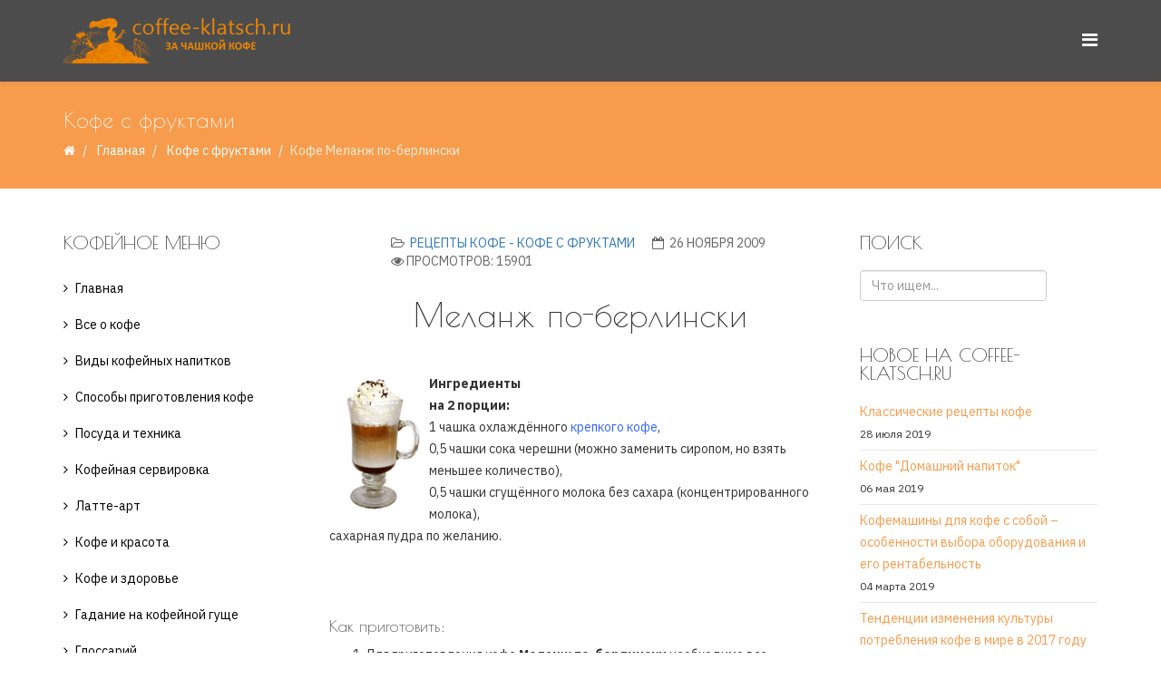

--- FILE ---
content_type: text/html; charset=utf-8
request_url: https://coffee-klatsch.ru/recipes-off-coffeecoffee-wiht-fruits/276-recipes-of-coffee-melange-on-berlinski.html?38baab23ac3eaf45b5d32ea0c4f5eb86=eb7dc8d81944685cddc3e041c7af88fb
body_size: 11256
content:
<!DOCTYPE html>
<html prefix="og: http://ogp.me/ns#" lang="ru-ru" dir="ltr">
<head>
  <meta http-equiv="X-UA-Compatible" content="IE=edge">
  <meta name="viewport" content="width=device-width,initial-scale=1.0">
  <base href="/recipes-off-coffeecoffee-wiht-fruits/276-recipes-of-coffee-melange-on-berlinski.html">
  <meta http-equiv="content-type" content="text/html; charset=utf-8">
  <meta name="keywords" content="Меланж по-берлински, кофе с молоком, кофе по-, кофе со сгущенным молоком, кофе со сгущенкой, кофе с соком, кофе с сиропом, холодный кофе">
  <meta name="description" content="Рецепт приготовления кофе Меланж по-берлински. Также различные рецепты кофе со сгущенным молоком, холодный кофе. Для приготовления кофе Меланж по-берлински Вам понадобится... Еще более 300 рецептов кофе">
  <title>Кофе Меланж по-берлински</title>
  <link href="/images/favikonka-klatsch.png" rel="shortcut icon" type="image/vnd.microsoft.icon">
  <link href="/component/search/?Itemid=658&amp;catid=62&amp;id=276&amp;format=opensearch" rel="search" title="Искать Coffee-klatsch.ru - За чашкой кофе" type="application/opensearchdescription+xml">
  <link href="https://cdn.jsdelivr.net/npm/simple-line-icons@2.4.1/css/simple-line-icons.css" rel="stylesheet" type="text/css">
  <link href="/components/com_k2/css/k2.css?v=2.10.1&b=20191126" rel="stylesheet" type="text/css">
  <link href="//fonts.googleapis.com/css?family=IBM+Plex+Sans:100,100italic,200,200italic,300,300italic,regular,italic,500,500italic,600,600italic,700,700italic&amp;subset=latin-ext" rel="stylesheet" type="text/css">
  <link href="//fonts.googleapis.com/css?family=Poiret+One:regular&amp;subset=latin-ext" rel="stylesheet" type="text/css">
  <link href="/templates/etcoffee/css/bootstrap.min.css" rel="stylesheet" type="text/css">
  <link href="/templates/etcoffee/css/font-awesome.min.css" rel="stylesheet" type="text/css">
  <link href="/templates/etcoffee/css/default.css" rel="stylesheet" type="text/css">
  <link href="/templates/etcoffee/css/legacy.css" rel="stylesheet" type="text/css">
  <link href="/templates/etcoffee/css/template.css" rel="stylesheet" type="text/css">
  <link href="/templates/etcoffee/css/presets/preset1.css" rel="stylesheet" type="text/css" class="preset">
  <link href="/templates/etcoffee/css/frontend-edit.css" rel="stylesheet" type="text/css">
  <link href="/media/com_acymailing/css/module_default.css?v=1566985145" rel="stylesheet" type="text/css">
  <style type="text/css">
  body{font-family:IBM Plex Sans, sans-serif; font-size:14px; font-weight:normal; }
  h1{font-family:Poiret One, sans-serif; font-weight:normal; }
  h2{font-family:Poiret One, sans-serif; font-weight:normal; }
  h3{font-family:Poiret One, sans-serif; font-weight:normal; }
  h4{font-family:Poiret One, sans-serif; font-weight:normal; }
  h5{font-family:Poiret One, sans-serif; font-weight:normal; }
  h6{font-family:Poiret One, sans-serif; font-weight:normal; }
  #sp-bottom{ background-image:url("/images/demo/others/blog.banner.jpg");background-repeat:repeat;background-size:cover;background-attachment:inherit;background-position:50% 50%;background-color:#f5f5f5;padding:100px 0px; }
  </style>
  <script src="/media/jui/js/jquery.min.js?441319f882cdbeb2c03f2092890f5664" type="text/javascript"></script>
  <script src="/media/jui/js/jquery-noconflict.js?441319f882cdbeb2c03f2092890f5664" type="text/javascript"></script>
  <script src="/media/jui/js/jquery-migrate.min.js?441319f882cdbeb2c03f2092890f5664" type="text/javascript"></script>
  <script src="/media/k2/assets/js/k2.frontend.js?v=2.10.1&b=20191126&sitepath=/" type="text/javascript"></script>
  <script src="/media/system/js/caption.js?441319f882cdbeb2c03f2092890f5664" type="text/javascript"></script>
  <script src="/templates/etcoffee/js/bootstrap.min.js" type="text/javascript"></script>
  <script src="/templates/etcoffee/js/jquery.sticky.js" type="text/javascript"></script>
  <script src="/templates/etcoffee/js/main.js" type="text/javascript"></script>
  <script src="/templates/etcoffee/js/wow.min.js" type="text/javascript"></script>
  <script src="/templates/etcoffee/js/custom.js" type="text/javascript"></script>
  <script src="/templates/etcoffee/js/jquery.easing.min.js" type="text/javascript"></script>
  <script src="/templates/etcoffee/js/scroll.js" type="text/javascript"></script>
  <script src="/templates/etcoffee/js/frontend-edit.js" type="text/javascript"></script>
  <script src="/media/com_acymailing/js/acymailing_module.js?v=5104" type="text/javascript" async="async"></script>
  <script src="/libraries/quix/assets/js/wow.js" type="text/javascript"></script>
  <script type="text/javascript">
  jQuery(function($){ initTooltips(); $("body").on("subform-row-add", initTooltips); function initTooltips (event, container) { container = container || document;$(container).find(".hasTooltip").tooltip({"html": true,"container": "body"});} });
  jQuery(window).on('load',  function() {
                                new JCaption('img.caption');
                        });
  var sp_preloader = '';

  var sp_gotop = '';

  var sp_offanimation = 'default';

  if(typeof acymailingModule == 'undefined'){
                                var acymailingModule = [];
                        }
                        
                        acymailingModule['emailRegex'] = /^[a-z0-9!#$%&\'*+\/=?^_`{|}~-]+(?:\.[a-z0-9!#$%&\'*+\/=?^_`{|}~-]+)*\@([a-z0-9-]+\.)+[a-z0-9]{2,10}$/i;

                        acymailingModule['NAMECAPTION'] = 'Имя';
                        acymailingModule['NAME_MISSING'] = 'Пожалуйста, введите свое имя';
                        acymailingModule['EMAILCAPTION'] = 'Адрес эл. почты';
                        acymailingModule['VALID_EMAIL'] = 'Пожалуйста, введите корректный эл. адрес';
                        acymailingModule['ACCEPT_TERMS'] = 'Пожалуйста, ознакомьтесь с \'Условиями и положениями\'';
                        acymailingModule['CAPTCHA_MISSING'] = 'Пожалуйста, введите защитный код, отображаемый на картинке';
                        acymailingModule['NO_LIST_SELECTED'] = 'Пожалуйста, выберите рассылки, на которые вы хотите подписаться';
                
  acymailingModule['excludeValuesformAcymailing82451'] = [];
  acymailingModule['excludeValuesformAcymailing82451']['name'] = 'Имя';
  acymailingModule['excludeValuesformAcymailing82451']['email'] = 'Адрес эл. почты';

  new WOW().init();
  </script>
  <script type="application/ld+json">
  {"@context":"http:\/\/schema.org","@type":"Organization","name":"Coffee-klatsch.ru - \u0417\u0430 \u0447\u0430\u0448\u043a\u043e\u0439 \u043a\u043e\u0444\u0435","url":"http:\/\/coffee-klatsch.ru\/"}
  </script>
  <meta property="og:url" content="https://coffee-klatsch.ru/recipes-off-coffeecoffee-wiht-fruits/276-recipes-of-coffee-melange-on-berlinski.html">
  <meta property="og:type" content="article">
  <meta property="og:title" content="Кофе Меланж по-берлински">
  <meta property="og:description" content="Меланж по-берлински Ингредиенты на 2 порции: 1 чашка охлаждённого крепкого кофе , 0,5 чашки сока черешни (можно заменить сиропом, но взять меньшее количест...">
  <link rel="preload" as="script" href="https://nativerent.ru/js/codes/nativerent.v2.js" crossorigin="">
  <script src="https://nativerent.ru/js/codes/nativerent.v2.js" async crossorigin=""></script>
  <script type="text/javascript">

  (function () {

  (window.NRentCounter = window.NRentCounter || []).push({

  id: "5cc32a4ea6b9a"

  });

  }());

  </script>
  <script>
     (adsbygoogle = window.adsbygoogle || []).push({
          google_ad_client: "ca-pub-7773839925237164",
          enable_page_level_ads: true
     });
  </script>
</head>
<body class="site com-content view-article no-layout no-task itemid-658 ru-ru ltr sticky-header layout-fluid off-canvas-menu-init">
  <script type="text/javascript">

  try { var yaCounter77394 = new Ya.Metrika({id:77394,
          webvisor:true,
          clickmap:true,
          trackLinks:true,
          accurateTrackBounce:true,type:1});
  } catch(e) { }
  </script> <noscript>
  <div></div></noscript>
  <div class="body-wrapper">
    <div class="body-innerwrapper">
      <header id="sp-header">
        <div class="container">
          <div class="row">
            <div id="sp-logo" class="col-xs-8 col-sm-3 col-md-3">
              <div class="sp-column">
                <div class="logo">
                  <a href="/"><img class="sp-default-logo hidden-xs" src="/images/logo1.png" alt="Coffee-klatsch.ru - За чашкой кофе"><img class="sp-default-logo visible-xs" src="/images/favikonka-klatsch.png" alt="Coffee-klatsch.ru - За чашкой кофе"></a>
                </div>
              </div>
            </div>
            <div id="sp-menu" class="col-xs-4 col-sm-9 col-md-9">
              <div class="sp-column">
                <a id="offcanvas-toggler" href="#"><i class="fa fa-bars"></i></a>
              </div>
            </div>
          </div>
        </div>
      </header>
      <section id="sp-page-title">
        <div class="row">
          <div id="sp-title" class="col-sm-12 col-md-12">
            <div class="sp-column">
              <div class="sp-page-title">
                <div class="container">
                  <h2>Кофе с фруктами</h2>
                  <ol class="breadcrumb">
                    <li><i class="fa fa-home"></i></li>
                    <li>
                      <a href="/" class="pathway">Главная</a>
                    </li>
                    <li>
                      <a href="/recipes-off-coffeecoffee-wiht-fruits.html" class="pathway">Кофе с фруктами</a>
                    </li>
                    <li class="active">Кофе Меланж по-берлински</li>
                  </ol>
                </div>
              </div>
            </div>
          </div>
        </div>
      </section>
      <section id="sp-main-body">
        <div class="container">
          <div class="row">
            <div id="sp-left" class="col-sm-3 col-md-3 hidden-xs">
              <div class="sp-column custom-class">
                <div class="sp-module">
                  <h3 class="sp-module-title">Кофейное меню</h3>
                  <div class="sp-module-content">
                    <ul class="nav menu">
                      <li class="item-618">
                        <a href="/home.html">Главная</a>
                      </li>
                      <li class="item-619 parent">
                        <a href="/coffee-all.html">Все о кофе</a>
                      </li>
                      <li class="item-672">
                        <a href="/coffee-kinds.html">Виды кофейных напитков</a>
                      </li>
                      <li class="item-624">
                        <a href="/methods-of-preparation-of-coffee.html">Способы приготовления кофе</a>
                      </li>
                      <li class="item-625 parent">
                        <a href="/ware-and-technics.html">Посуда и техника</a>
                      </li>
                      <li class="item-631">
                        <a href="/coffee-laying.html">Кофейная сервировка</a>
                      </li>
                      <li class="item-632 parent">
                        <a href="/latte-art1.html">Латте-арт</a>
                      </li>
                      <li class="item-636 parent">
                        <a href="/beauty-coffee.html">Кофе и красота</a>
                      </li>
                      <li class="item-638 parent">
                        <a href="/coffee-and-our-health.html">Кофе и здоровье</a>
                      </li>
                      <li class="item-641 parent">
                        <a href="/guessing-on-coffee-thick.html">Гадание на кофейной гуще</a>
                      </li>
                      <li class="item-646">
                        <a href="/glossariy.html">Глоссарий</a>
                      </li>
                      <li class="item-647">
                        <a href="/coffee-klatsch.html">Coffee klatsch</a>
                      </li>
                      <li class="item-648">
                        <a href="/coffeini.html">Кофейни со всего света</a>
                      </li>
                      <li class="item-649">
                        <a href="/iz-kofe-svoimi-rukami.html">Из кофе своими руками</a>
                      </li>
                      <li class="item-650">
                        <a href="/kofe-vdohnovenie.html">Кофе вдохновение</a>
                      </li>
                      <li class="item-651">
                        <a href="/coffee-biznes.html">Кофе и бизнес</a>
                      </li>
                      <li class="item-671">
                        <a href="/what-to-present-coffeeman.html">Что подарить кофеману</a>
                      </li>
                      <li class="item-652">
                        <a href="/tea.html">Все о чае</a>
                      </li>
                      <li class="item-712">
                        <a href="/coffee-recipes.html">Рецепты кофе</a>
                      </li>
                    </ul>
                  </div>
                </div>
                <div class="sp-module">
                  <h3 class="sp-module-title">Рецепты</h3>
                  <div class="sp-module-content">
                    <ul class="nav menu">
                      <li class="item-653">
                        <a href="/recipes-off-coffeeblack-coffee.html">Черный кофе</a>
                      </li>
                      <li class="item-654">
                        <a href="/recip2.html">На основе растворимого кофе</a>
                      </li>
                      <li class="item-655">
                        <a href="/recipes-off-coffeecoffe-wiht-milk.html">Кофе с молоком и молочными продуктами</a>
                      </li>
                      <li class="item-656">
                        <a href="/recipes-off-coffeecoffee-wiht-alcohol.html">Кофе с алкоголем</a>
                      </li>
                      <li class="item-657">
                        <a href="/recipes-off-coffeecoffee-wiht-spices.html">Кофе со специями</a>
                      </li>
                      <li class="item-658 current active">
                        <a href="/recipes-off-coffeecoffee-wiht-fruits.html">Кофе с фруктами</a>
                      </li>
                      <li class="item-659">
                        <a href="/recipes-off-coffeecoffe-by.html">Кофе по-...</a>
                      </li>
                      <li class="item-660">
                        <a href="/recipes-of-coffee-coffee-honeyd.html">Кофе с медом</a>
                      </li>
                      <li class="item-661">
                        <a href="/recipes-of-coffee-coffee-wiht-syrups.html">Кофе с сиропами</a>
                      </li>
                      <li class="item-662">
                        <a href="/recipes-of-coffee-coffee-wiht-egg.html">Кофе с желтком (яйцом)</a>
                      </li>
                      <li class="item-663">
                        <a href="/coffee-with-chocolate.html">Кофе с шоколадом и какао</a>
                      </li>
                      <li class="item-664">
                        <a href="/recipes-of-coffee-ice-coffee.html">Холодный кофе</a>
                      </li>
                      <li class="item-665">
                        <a href="/recipes-of-coffee-makers.html">Рецепты для кофеварок и кофемашин</a>
                      </li>
                      <li class="item-666">
                        <a href="/kofejnye-koktejli.html">Кофейные коктейли</a>
                      </li>
                      <li class="item-667">
                        <a href="/recipes-not-coffee.html">Некофейные рецепты</a>
                      </li>
                      <li class="item-668">
                        <a href="/bluda-s-coffee.html">Блюда с добавлением кофе</a>
                      </li>
                      <li class="item-669">
                        <a href="/recepti-desertov-k-kofe.html">Рецепты десертов к кофе и чаю</a>
                      </li>
                      <li class="item-673">
                        <a href="/add-in-coffee.html">С чем пьют кофе</a>
                      </li>
                      <li class="item-670">
                        <a href="/recepti-tea.html">Рецепты чая</a>
                      </li>
                    </ul>
                  </div>
                </div>
              </div>
            </div>
            <div id="sp-component" class="col-sm-6 col-md-6">
              <div class="sp-column">
                <div id="system-message-container"></div>
                <article class="item item-page" itemscope itemtype="http://schema.org/Article">
                  <meta itemprop="inLanguage" content="ru-RU">
                  <div class="entry-header has-post-format">
                    <span class="post-format"><i class="fa fa-thumb-tack"></i></span>
                    <dl class="article-info">
                      <dt class="article-info-term"></dt>
                      <dd class="category-name">
                        <i class="fa fa-folder-open-o"></i> <a href="/recipes-off-coffeecoffee-wiht-fruits.html" itemprop="genre" data-toggle="tooltip" title="Категория материалов">Рецепты кофе - Кофе с фруктами</a>
                      </dd>
                      <dd class="published"><i class="fa fa-calendar-o"></i> <time datetime="2009-11-26T06:45:20+00:00" itemprop="datePublished" data-toggle="tooltip" title="Дата публикации">26 ноября 2009</time></dd>
                      <dd class="hits">
                        <span class="fa fa-eye"></span>
                        <meta itemprop="interactionCount" content="UserPageVisits:15901">Просмотров: 15901
                      </dd>
                    </dl>
                  </div>
                  <div class="content_rating"><img src="/media/system/images/rating_star_blank.png" alt="Звезда не активна"><img src="/media/system/images/rating_star_blank.png" alt="Звезда не активна"><img src="/media/system/images/rating_star_blank.png" alt="Звезда не активна"><img src="/media/system/images/rating_star_blank.png" alt="Звезда не активна"><img src="/media/system/images/rating_star_blank.png" alt="Звезда не активна"></div>
                  <form method="post" action="https://coffee-klatsch.ru/recipes-off-coffeecoffee-wiht-fruits/276-recipes-of-coffee-melange-on-berlinski.html?hitcount=0" class="form-inline">
                    <span class="content_vote"><label class="unseen element-invisible" for="content_vote_276">Пожалуйста, оцените</label> <select id="content_vote_276" name="user_rating">
                      <option value="1">
                        Оценка 1
                      </option>
                      <option value="2">
                        Оценка 2
                      </option>
                      <option value="3">
                        Оценка 3
                      </option>
                      <option value="4">
                        Оценка 4
                      </option>
                      <option value="5" selected="selected">
                        Оценка 5
                      </option>
                    </select> &#160;<input class="btn btn-mini" type="submit" name="submit_vote" value="Оценить"> <input type="hidden" name="task" value="article.vote"> <input type="hidden" name="hitcount" value="0"> <input type="hidden" name="url" value="https://coffee-klatsch.ru/recipes-off-coffeecoffee-wiht-fruits/276-recipes-of-coffee-melange-on-berlinski.html?hitcount=0"> <input type="hidden" name="d49c53565f79bd983c0e100fcc32cbfe" value="1"></span>
                  </form>
                  <div itemprop="articleBody">
                    <h1 align="center">Меланж по-берлински</h1>
                    <p align="center">&nbsp;</p>
                    <p><strong><img src="/images/stories/food/latte_syrup.gif" width="100" align="left" border="5" hspace="5" vspace="5">Ингредиенты<br></strong><strong>на 2 порции:<br></strong>1 чашка охлаждённого <a href="/index.php?option=com_content&amp;view=article&amp;id=56:recipes-of-coffee-black-coffe-1&amp;catid=58:recipes-off-coffeeblack-coffee&amp;Itemid=59" target="_blank" rel="noopener noreferrer"><span style="color: #3366ff;">крепкого кофе</span></a>,<br>
                    0,5 чашки сока черешни (можно заменить сиропом, но взять меньшее количество),<br>
                    0,5 чашки сгущённого молока без сахара (концентрированного молока),<br>
                    сахарная пудра по желанию.</p>
                    <p>&nbsp;</p>
                    <p>&nbsp;</p>
                    <div class="custom">
                      <div id="NRent-5cc32a4ea6b9a-2"></div>
                      <script>
                      (function () {
                      (window.NRentManager = window.NRentManager || []).push({
                      renderTo: "NRent-5cc32a4ea6b9a-2",
                      position: "horizontalTop",
                      verbose: true,
                      onRender: function () {
                      // your code here
                      },
                      onStub: function () {
                      // your code here
                      }
                      });
                      }());
                      </script>
                    </div>
                    <h4>Как приготовить:</h4>
                    <ol>
                      <li>Для приготовления кофе <strong>Меланж по-берлински</strong> необходимо все указанные компоненты смешать.</li>
                      <li>Готовый напиток по желанию посыпать сахарной пудрой и подать.</li>
                    </ol>
                    <p><br>
                    Подавать кофе <strong>Меланж по-берлински</strong> рекомендуется в <a title="Айриш-стакан" href="/ware-and-technics/ware-for-coffee-laying.html#irish" target="_blank" rel="noopener noreferrer">айриш-стакане</a>.</p>
                    <p><br>
                    <strong>&nbsp;</strong></p>
                    <p>Прислать нам свой вариант рецепта кофе <strong>Меланж по-берлински</strong> на <span id="cloakbae3fc72b3295a7a987c51a4923cd3a5">Этот адрес электронной почты защищён от спам-ботов. У вас должен быть включен JavaScript для просмотра.</span> 
                    <script type='text/javascript'>


                                document.getElementById('cloakbae3fc72b3295a7a987c51a4923cd3a5').innerHTML = '';
                                var prefix = '&#109;a' + 'i&#108;' + '&#116;o';
                                var path = 'hr' + 'ef' + '=';
                                var addybae3fc72b3295a7a987c51a4923cd3a5 = 'c&#111;ff&#101;&#101;' + '&#64;';
                                addybae3fc72b3295a7a987c51a4923cd3a5 = addybae3fc72b3295a7a987c51a4923cd3a5 + 'c&#111;ff&#101;&#101;-kl&#97;tsch' + '&#46;' + 'r&#117;';
                                var addy_textbae3fc72b3295a7a987c51a4923cd3a5 = 'c&#111;ff&#101;&#101;' + '&#64;' + 'c&#111;ff&#101;&#101;-kl&#97;tsch' + '&#46;' + 'r&#117;';document.getElementById('cloakbae3fc72b3295a7a987c51a4923cd3a5').innerHTML += '<a ' + path + '\'' + prefix + ':' + addybae3fc72b3295a7a987c51a4923cd3a5 + '\'>'+addy_textbae3fc72b3295a7a987c51a4923cd3a5+'<\/a>';
                    </script></p>
                    <div class="custom">
                      <p></p><br>
                      <p><strong>Будем благодарны, если воспользуетесь кнопками "поделиться":</strong></p>
                      <p>
                      <script charset="utf-8" type="text/javascript" src="https://yandex.st/share/share.js"></script></p>
                      <div style="text-align:center" class="yashare-auto-init" data-yasharel10n="ru" data-yasharequickservices="yaru,vkontakte,facebook,twitter,odnoklassniki,moimir,gplus" data-yasharetheme="counter"></div><br>
                      <p></p>
                      <div id="NRent-5cc32a4ea6b9a-3"></div>
                      <script>
                      (function () {
                      (window.NRentManager = window.NRentManager || []).push({
                      renderTo: "NRent-5cc32a4ea6b9a-3",
                      position: "horizontalMiddle",
                      verbose: true,
                      onRender: function () {
                      // your code here
                      },
                      onStub: function () {
                      // your code here
                      }
                      });
                      }());
                      </script>
                      <div id="yandex_rtb_R-A-77394-1"></div>
                    </div>
                    <p><strong>Читайте также:</strong></p>
                    <p><a title="Как сварить кофе в турке и другие способы приготовления кофе" href="/methods-of-preparation-of-coffee.html"><span style="color: #3366ff;">"Способы приготовления кофе"</span></a><span style="color: #3366ff;">&nbsp;</span></p>
                    <p><a title="В какой посуде принято подавать кофе" href="/ware-and-technics/ware-for-coffee-laying.html"><span style="color: #3366ff;">"Посуда для сервировки кофе"</span></a></p>
                    <p><a title="Рисунки на кофейной пене" href="/latte-art1.html"><span style="color: #3366ff;">"Латте-арт"</span></a></p>
                    <p><a title="Кофе-словарь" href="/glossariy.html"><span style="color: #3366ff;">"Глоссарий"</span></a></p>
                    <p>&nbsp;</p>
                    <p>&nbsp;</p>
                    <p>Вернуться к списку рецептов <a title="Рецепты кофе с фруктами" href="/recipes-off-coffeecoffee-wiht-fruits.html"><strong>"Кофе c фруктами"</strong></a></p>
                    <p>&nbsp;</p>
                  </div>
                  <ul class="pager pagenav">
                    <li class="previous">
                      <a class="hasTooltip" title="Кофейный напиток Экзотика" aria-label="Предыдущий материал: Кофейный напиток Экзотика" href="/recipes-off-coffeecoffee-wiht-fruits/266-recipes-of-coffee-exotic.html" rel="prev"><span class="icon-chevron-left" aria-hidden="true"></span> <span aria-hidden="true">Назад</span></a>
                    </li>
                    <li class="next">
                      <a class="hasTooltip" title="Напиток Лахта" aria-label="Следующий материал: Напиток Лахта" href="/recipes-off-coffeecoffee-wiht-fruits/287-recipes-of-coffee-lahta.html" rel="next"><span aria-hidden="true">Вперёд</span> <span class="icon-chevron-right" aria-hidden="true"></span></a>
                    </li>
                  </ul>
                  <div id="hypercomments_widget"></div>
                  <script type="text/javascript">
                                _hcwp = window._hcwp || [];
                                _hcwp.push({widget:"Stream", widget_id: 15401 , xid: "com_content_276", words_limit: 100, social: "", realtime: true, comments_level: 4, title: "Кофе Меланж по-берлински"});

                                (function() {
                                        if("HC_LOAD_INIT" in window)return;
                                        HC_LOAD_INIT = true;
                                        var lang = "ru";
                                        var hcc = document.createElement("script");
                                        hcc.type = "text/javascript";
                                        hcc.async = true;
                                        hcc.src = ("https:" == document.location.protocol ? "https" : "http")+"://w.hypercomments.com/widget/hc/15401/"+lang+"/widget.js";
                                        var s = document.getElementsByTagName("script")[0];
                                        s.parentNode.insertBefore(hcc, s.nextSibling);
                                        
                                })();
                  </script>
                  <div class="article-footer-wrap">
                    <div class="article-footer-top">
                      <dl>
                        <dd class="post_rating" id="post_vote_276">
                          Rating:
                          <div class="voting-symbol sp-rating">
                            <span class="star" data-number="5"></span><span class="star" data-number="4"></span><span class="star" data-number="3"></span><span class="star" data-number="2"></span><span class="star" data-number="1"></span>
                          </div><span class="ajax-loader fa fa-spinner fa-spin"></span> <span class="voting-result">( 0 Rating )</span>
                        </dd>
                      </dl>
                    </div>
                    <div id="sp-comments"></div>
                  </div>
                </article>
              </div>
            </div>
            <div id="sp-right" class="col-sm-3 col-md-3">
              <div class="sp-column class2">
                <div class="sp-module">
                  <h3 class="sp-module-title">Поиск</h3>
                  <div class="sp-module-content">
                    <div class="search">
                      <form action="/recipes-off-coffeecoffee-wiht-fruits.html" method="post">
                        <input name="searchword" id="mod-search-searchword" maxlength="200" class="inputbox search-query" type="text" size="20" placeholder="Что ищем..."> <input type="hidden" name="task" value="search"> <input type="hidden" name="option" value="com_search"> <input type="hidden" name="Itemid" value="658">
                      </form>
                    </div>
                  </div>
                </div>
                <div class="sp-module">
                  <h3 class="sp-module-title">Новое на coffee-klatsch.ru</h3>
                  <div class="sp-module-content">
                    <div class="latestnews">
                      <div itemscope itemtype="http://schema.org/Article">
                        <a href="/recipes-off-coffeeblack-coffee/960-klassicheskie-recepty-kofe.html" itemprop="url"><span itemprop="name">Классические рецепты кофе</span></a> <small>28 июля 2019</small>
                      </div>
                      <div itemscope itemtype="http://schema.org/Article">
                        <a href="/recipes-of-coffee-coffee-honeyd/959-recipes-of-coffee-coffe-home-drink.html" itemprop="url"><span itemprop="name">Кофе "Домашний напиток"</span></a> <small>06 мая 2019</small>
                      </div>
                      <div itemscope itemtype="http://schema.org/Article">
                        <a href="/coffee-biznes/958-kofemaschiny-dlya-kofe-s-soboy.html" itemprop="url"><span itemprop="name">Кофемашины для кофе с собой – особенности выбора оборудования и его рентабельность</span></a> <small>04 марта 2019</small>
                      </div>
                      <div itemscope itemtype="http://schema.org/Article">
                        <a href="/coffee-biznes/957-potreblenie-kofe-v-mire.html" itemprop="url"><span itemprop="name">Тенденции изменения культуры потребления кофе в мире в 2017 году</span></a> <small>25 октября 2018</small>
                      </div>
                      <div itemscope itemtype="http://schema.org/Article">
                        <a href="/add-in-coffee/955-chto-mojno-dobavit-v-kofe.html" itemprop="url"><span itemprop="name">Что можно добавить в кофе для вкуса? 9 вариантов</span></a> <small>15 августа 2018</small>
                      </div>
                      <div itemscope itemtype="http://schema.org/Article">
                        <a href="/recipes-off-coffeecoffe-by/954-kofe-po-vetnamski-s-tapiokoy.html" itemprop="url"><span itemprop="name">Кофе по-вьетнамски с тапиокой</span></a> <small>15 марта 2018</small>
                      </div>
                    </div>
                  </div>
                </div>
              </div>
            </div>
          </div>
        </div>
      </section>
      <section id="sp-section-4">
        <div class="container">
          <div class="row">
            <div id="sp-left" class="col-sm-3 col-md-3 hidden-md hidden-lg hidden-sm">
              <div class="sp-column">
                <div class="sp-module">
                  <h3 class="sp-module-title">Кофейное меню</h3>
                  <div class="sp-module-content">
                    <ul class="nav menu">
                      <li class="item-618">
                        <a href="/home.html">Главная</a>
                      </li>
                      <li class="item-619 parent">
                        <a href="/coffee-all.html">Все о кофе</a>
                      </li>
                      <li class="item-672">
                        <a href="/coffee-kinds.html">Виды кофейных напитков</a>
                      </li>
                      <li class="item-624">
                        <a href="/methods-of-preparation-of-coffee.html">Способы приготовления кофе</a>
                      </li>
                      <li class="item-625 parent">
                        <a href="/ware-and-technics.html">Посуда и техника</a>
                      </li>
                      <li class="item-631">
                        <a href="/coffee-laying.html">Кофейная сервировка</a>
                      </li>
                      <li class="item-632 parent">
                        <a href="/latte-art1.html">Латте-арт</a>
                      </li>
                      <li class="item-636 parent">
                        <a href="/beauty-coffee.html">Кофе и красота</a>
                      </li>
                      <li class="item-638 parent">
                        <a href="/coffee-and-our-health.html">Кофе и здоровье</a>
                      </li>
                      <li class="item-641 parent">
                        <a href="/guessing-on-coffee-thick.html">Гадание на кофейной гуще</a>
                      </li>
                      <li class="item-646">
                        <a href="/glossariy.html">Глоссарий</a>
                      </li>
                      <li class="item-647">
                        <a href="/coffee-klatsch.html">Coffee klatsch</a>
                      </li>
                      <li class="item-648">
                        <a href="/coffeini.html">Кофейни со всего света</a>
                      </li>
                      <li class="item-649">
                        <a href="/iz-kofe-svoimi-rukami.html">Из кофе своими руками</a>
                      </li>
                      <li class="item-650">
                        <a href="/kofe-vdohnovenie.html">Кофе вдохновение</a>
                      </li>
                      <li class="item-651">
                        <a href="/coffee-biznes.html">Кофе и бизнес</a>
                      </li>
                      <li class="item-671">
                        <a href="/what-to-present-coffeeman.html">Что подарить кофеману</a>
                      </li>
                      <li class="item-652">
                        <a href="/tea.html">Все о чае</a>
                      </li>
                      <li class="item-712">
                        <a href="/coffee-recipes.html">Рецепты кофе</a>
                      </li>
                    </ul>
                  </div>
                </div>
                <div class="sp-module">
                  <h3 class="sp-module-title">Рецепты</h3>
                  <div class="sp-module-content">
                    <ul class="nav menu">
                      <li class="item-653">
                        <a href="/recipes-off-coffeeblack-coffee.html">Черный кофе</a>
                      </li>
                      <li class="item-654">
                        <a href="/recip2.html">На основе растворимого кофе</a>
                      </li>
                      <li class="item-655">
                        <a href="/recipes-off-coffeecoffe-wiht-milk.html">Кофе с молоком и молочными продуктами</a>
                      </li>
                      <li class="item-656">
                        <a href="/recipes-off-coffeecoffee-wiht-alcohol.html">Кофе с алкоголем</a>
                      </li>
                      <li class="item-657">
                        <a href="/recipes-off-coffeecoffee-wiht-spices.html">Кофе со специями</a>
                      </li>
                      <li class="item-658 current active">
                        <a href="/recipes-off-coffeecoffee-wiht-fruits.html">Кофе с фруктами</a>
                      </li>
                      <li class="item-659">
                        <a href="/recipes-off-coffeecoffe-by.html">Кофе по-...</a>
                      </li>
                      <li class="item-660">
                        <a href="/recipes-of-coffee-coffee-honeyd.html">Кофе с медом</a>
                      </li>
                      <li class="item-661">
                        <a href="/recipes-of-coffee-coffee-wiht-syrups.html">Кофе с сиропами</a>
                      </li>
                      <li class="item-662">
                        <a href="/recipes-of-coffee-coffee-wiht-egg.html">Кофе с желтком (яйцом)</a>
                      </li>
                      <li class="item-663">
                        <a href="/coffee-with-chocolate.html">Кофе с шоколадом и какао</a>
                      </li>
                      <li class="item-664">
                        <a href="/recipes-of-coffee-ice-coffee.html">Холодный кофе</a>
                      </li>
                      <li class="item-665">
                        <a href="/recipes-of-coffee-makers.html">Рецепты для кофеварок и кофемашин</a>
                      </li>
                      <li class="item-666">
                        <a href="/kofejnye-koktejli.html">Кофейные коктейли</a>
                      </li>
                      <li class="item-667">
                        <a href="/recipes-not-coffee.html">Некофейные рецепты</a>
                      </li>
                      <li class="item-668">
                        <a href="/bluda-s-coffee.html">Блюда с добавлением кофе</a>
                      </li>
                      <li class="item-669">
                        <a href="/recepti-desertov-k-kofe.html">Рецепты десертов к кофе и чаю</a>
                      </li>
                      <li class="item-673">
                        <a href="/add-in-coffee.html">С чем пьют кофе</a>
                      </li>
                      <li class="item-670">
                        <a href="/recepti-tea.html">Рецепты чая</a>
                      </li>
                    </ul>
                  </div>
                </div>
              </div>
            </div>
            <div id="sp-position1" class="col-sm-9 col-md-9">
              <div class="sp-column">
                <div class="sp-module">
                  <div class="sp-module-content">
                    <div class="custom">
                      <div id="NRent-5cc32a4ea6b9a-4"></div>
                      <script>
                      (function () {
                      (window.NRentManager = window.NRentManager || []).push({
                      renderTo: "NRent-5cc32a4ea6b9a-4",
                      position: "horizontalBottom",
                      onRender: function () {
                      // your code here
                      },
                      onStub: function () {
                      // your code here
                      }
                      });
                      }());
                      </script>
                    </div>
                  </div>
                </div>
              </div>
            </div>
          </div>
        </div>
      </section>
      <section id="sp-bottom">
        <div class="container">
          <div class="row">
            <div id="sp-bottom1" class="col-sm-6 col-md-3">
              <div class="sp-column">
                <div class="sp-module">
                  <h3 class="sp-module-title">О Coffee-klatsch.ru</h3>
                  <div class="sp-module-content">
                    <div class="custom">
                      <p>Сайт Coffee-klatsch.ru создан энтузиастами, любителями кофе.</p>
                      <p>Приглашаем к сотрудничеству всех, кого кофе не оставляет равнодушным.</p>
                    </div>
                  </div>
                </div>
              </div>
            </div>
            <div id="sp-bottom2" class="col-sm-6 col-md-3">
              <div class="sp-column">
                <div class="sp-module">
                  <h3 class="sp-module-title">Контакты</h3>
                  <div class="sp-module-content">
                    <div class="custom">
                      <p><span id="cloakc259c336f27c84de31753453f70d5bfd">Этот адрес электронной почты защищён от спам-ботов. У вас должен быть включен JavaScript для просмотра.</span> 
                      <script type='text/javascript'>


                                document.getElementById('cloakc259c336f27c84de31753453f70d5bfd').innerHTML = '';
                                var prefix = '&#109;a' + 'i&#108;' + '&#116;o';
                                var path = 'hr' + 'ef' + '=';
                                var addyc259c336f27c84de31753453f70d5bfd = 'c&#111;ff&#101;&#101;' + '&#64;';
                                addyc259c336f27c84de31753453f70d5bfd = addyc259c336f27c84de31753453f70d5bfd + 'c&#111;ff&#101;&#101;-kl&#97;tsch' + '&#46;' + 'r&#117;';
                                var addy_textc259c336f27c84de31753453f70d5bfd = 'c&#111;ff&#101;&#101;' + '&#64;' + 'c&#111;ff&#101;&#101;-kl&#97;tsch' + '&#46;' + 'r&#117;';document.getElementById('cloakc259c336f27c84de31753453f70d5bfd').innerHTML += '<a ' + path + '\'' + prefix + ':' + addyc259c336f27c84de31753453f70d5bfd + '\'>'+addy_textc259c336f27c84de31753453f70d5bfd+'<\/a>';
                      </script></p>
                      <p>Skype: valeri-es</p>
                      <p>coffee-klatsch.ru</p>
                    </div>
                  </div>
                </div>
              </div>
            </div>
            <div id="sp-bottom3" class="col-sm-6 col-md-3">
              <div class="sp-column">
                <div class="sp-module">
                  <h3 class="sp-module-title">Сервис</h3>
                  <div class="sp-module-content">
                    <ul class="nav menu">
                      <li class="item-684">
                        <a href="/component/osmap/?view=html&amp;id=1">Карта сайта</a>
                      </li>
                      <li class="item-685">
                        <a href="/reklama-na-coffee-klatsch.html">Реклама на сайте</a>
                      </li>
                    </ul>
                  </div>
                </div>
              </div>
            </div>
            <div id="sp-bottom4" class="col-sm-6 col-md-3">
              <div class="sp-column">
                <div class="sp-module">
                  <h3 class="sp-module-title">Подписка на интересные новости</h3>
                  <div class="sp-module-content">
                    <div class="acymailing_module" id="acymailing_module_formAcymailing82451">
                      <div class="acymailing_fulldiv" id="acymailing_fulldiv_formAcymailing82451">
                        <form id="formAcymailing82451" action="/recipes-off-coffeecoffee-wiht-fruits.html" onsubmit="return submitacymailingform('optin','formAcymailing82451')" method="post" name="formAcymailing82451">
                          <div class="acymailing_module_form">
                            <table class="acymailing_form">
                              <tr>
                                <td class="acyfield_email acy_requiredField"><input id="user_email_formAcymailing82451" onfocus="if(this.value == 'Адрес эл. почты') this.value = '';" onblur="if(this.value=='') this.value='Адрес эл. почты';" class="inputbox" type="text" name="user[email]" style="width:80%" value="Адрес эл. почты" title="Адрес эл. почты"></td>
                              </tr>
                              <tr>
                                <td class="acysubbuttons"><input class="button subbutton btn btn-primary" type="submit" value="Подписаться" name="Submit" onclick="try{ return submitacymailingform('optin','formAcymailing82451'); }catch(err){alert('The form could not be submitted '+err);return false;}"></td>
                              </tr>
                            </table><input type="hidden" name="ajax" value="0"> <input type="hidden" name="acy_source" value="module_127"> <input type="hidden" name="ctrl" value="sub"> <input type="hidden" name="task" value="notask"> <input type="hidden" name="redirect" value="http%3A%2F%2Fcoffee-klatsch.ru%2Frecipes-off-coffeecoffee-wiht-fruits%2F276-recipes-of-coffee-melange-on-berlinski.html"> <input type="hidden" name="redirectunsub" value="http%3A%2F%2Fcoffee-klatsch.ru%2Frecipes-off-coffeecoffee-wiht-fruits%2F276-recipes-of-coffee-melange-on-berlinski.html"> <input type="hidden" name="option" value="com_acymailing"> <input type="hidden" name="hiddenlists" value="1"> <input type="hidden" name="acyformname" value="formAcymailing82451">
                          </div>
                        </form>
                      </div>
                    </div>
                  </div>
                </div>
              </div>
            </div>
          </div>
        </div>
      </section>
      <footer id="sp-footer">
        <div class="container">
          <div class="row">
            <div id="sp-footer2" class="col-sm-3 col-md-3">
              <div class="sp-column">
                <div class="sp-module">
                  <div class="sp-module-content">
                    <div class="custom">
                      <span id="top100_widget"></span> 
                      <script>


                      (function (w, d, c) {
                      (w[c] = w[c] || []).push(function() {
                      var options = {
                      project: 2532805,
                      element: 'top100_widget',
                      };
                      try {
                      w.top100Counter = new top100(options);
                      } catch(e) { }
                      });
                      var n = d.getElementsByTagName("script")[0],
                      s = d.createElement("script"),
                      f = function () { n.parentNode.insertBefore(s, n); };
                      s.type = "text/javascript";
                      s.async = true;
                      s.src =
                      (d.location.protocol == "https:" ? "https:" : "http:") +
                      "//st.top100.ru/top100/top100.js";

                      if (w.opera == "[object Opera]") {
                      d.addEventListener("DOMContentLoaded", f, false);
                      } else { f(); }
                      })(window, document, "_top100q");
                      </script> <noscript></noscript>
                    </div>
                  </div>
                </div>
              </div>
            </div>
            <div id="sp-footer1" class="col-sm-9 col-md-9">
              <div class="sp-column">
                <span class="sp-copyright">Copyright © Coffee-klatsch.ru - За чашкой кофе, 2009-2020. Все права защищены. Размещенные на сайте материалы, включая статьи, могут содержать информацию, предназначенную для пользователей старше 18 лет, согласно Федерального закона №436-ФЗ от 29.12.2010 года "О защите детей от информации, причиняющей вред их здоровью и развитию". 18+. <a target="_blank" href="/index.php?option=com_content&view=article&id=338:information-use-conditions&catid=72:working-information" title="Политика сайта">Условия использования информации</a></span>
              </div>
            </div>
          </div>
        </div>
      <a href="/casino">Лучшие онлайн казино без обмана</a>
</footer>
    </div>
  </div>
  <div class="offcanvas-menu">
    <a href="#" class="close-offcanvas"><i class="fa fa-remove"></i></a>
    <div class="offcanvas-inner">
      <div class="sp-module">
        <h3 class="sp-module-title">Поиск</h3>
        <div class="sp-module-content">
          <div class="search">
            <form action="/recipes-off-coffeecoffee-wiht-fruits.html" method="post">
              <input name="searchword" id="mod-search-searchword" maxlength="200" class="inputbox search-query" type="text" size="20" placeholder="Что ищем..."> <input type="hidden" name="task" value="search"> <input type="hidden" name="option" value="com_search"> <input type="hidden" name="Itemid" value="658">
            </form>
          </div>
        </div>
      </div>
      <div class="sp-module">
        <div class="sp-module-content">
          <ul class="nav menu">
            <li class="item-618">
              <a href="/home.html">Главная</a>
            </li>
            <li class="item-619 deeper parent">
              <a href="/coffee-all.html">Все о кофе</a><span class="offcanvas-menu-toggler collapsed" data-toggle="collapse" data-target="#collapse-menu-619"><i class="open-icon fa fa-angle-down"></i><i class="close-icon fa fa-angle-up"></i></span>
              <ul class="collapse" id="collapse-menu-619">
                <li class="item-620">
                  <a href="/coffee-all/coffee-history.html"><i class="fa fa-coffee"></i> История кофе</a>
                </li>
                <li class="item-621">
                  <a href="/coffee-all/geography-and-coffee-grades.html"><i class="fa fa-coffee"></i> География и сорта кофе</a>
                </li>
                <li class="item-622">
                  <a href="/coffee-all/cultivation-and-coffee-processing.html"><i class="fa fa-coffee"></i> Выращивание и обработка кофе</a>
                </li>
                <li class="item-623">
                  <a href="/coffee-all/fakti-o-kofe.html"><i class="fa fa-coffee"></i> Интересные факты о кофе и чае</a>
                </li>
              </ul>
            </li>
            <li class="item-672">
              <a href="/coffee-kinds.html">Виды кофейных напитков</a>
            </li>
            <li class="item-624">
              <a href="/methods-of-preparation-of-coffee.html">Способы приготовления кофе</a>
            </li>
            <li class="item-625 deeper parent">
              <a href="/ware-and-technics.html">Посуда и техника</a><span class="offcanvas-menu-toggler collapsed" data-toggle="collapse" data-target="#collapse-menu-625"><i class="open-icon fa fa-angle-down"></i><i class="close-icon fa fa-angle-up"></i></span>
              <ul class="collapse" id="collapse-menu-625">
                <li class="item-626">
                  <a href="/ware-and-technics/coffee-maker.html">Кофемашины и кофеварки</a>
                </li>
                <li class="item-627">
                  <a href="/ware-and-technics/ware-for-coffee-preparetion.html">Посуда для приготовления кофе</a>
                </li>
                <li class="item-628">
                  <a href="/ware-and-technics/ware-for-coffee-laying.html">Посуда для сервировки кофе</a>
                </li>
                <li class="item-629">
                  <a href="/ware-and-technics/vse-dlya-kuhni.html">Все для кухни</a>
                </li>
                <li class="item-630">
                  <a href="/ware-and-technics/dlya-kafe-i-restoranov.html">Для кафе и ресторанов</a>
                </li>
              </ul>
            </li>
            <li class="item-631">
              <a href="/coffee-laying.html">Кофейная сервировка</a>
            </li>
            <li class="item-632 deeper parent">
              <a href="/latte-art1.html">Латте-арт</a><span class="offcanvas-menu-toggler collapsed" data-toggle="collapse" data-target="#collapse-menu-632"><i class="open-icon fa fa-angle-down"></i><i class="close-icon fa fa-angle-up"></i></span>
              <ul class="collapse" id="collapse-menu-632">
                <li class="item-633">
                  <a href="/latte-art1/latte-art-heart-on-capuchino.html">Как рисовать сердце на капучино</a>
                </li>
                <li class="item-634">
                  <a href="/latte-art1/latte-art-flower-on-coffee-latte.html">Как рисовать цветок на кофе-латте</a>
                </li>
                <li class="item-635">
                  <a href="/latte-art1/latte-art-tadj-mahal-on-capuchino.html">Как рисовать Тадж-Махал на капучино</a>
                </li>
              </ul>
            </li>
            <li class="item-636 deeper parent">
              <a href="/beauty-coffee.html">Кофе и красота</a><span class="offcanvas-menu-toggler collapsed" data-toggle="collapse" data-target="#collapse-menu-636"><i class="open-icon fa fa-angle-down"></i><i class="close-icon fa fa-angle-up"></i></span>
              <ul class="collapse" id="collapse-menu-636">
                <li class="item-637">
                  <a href="/beauty-coffee/kofeinie-recepti-krasoti.html">Рецепты красоты</a>
                </li>
              </ul>
            </li>
            <li class="item-638 deeper parent">
              <a href="/coffee-and-our-health.html">Кофе и здоровье</a><span class="offcanvas-menu-toggler collapsed" data-toggle="collapse" data-target="#collapse-menu-638"><i class="open-icon fa fa-angle-down"></i><i class="close-icon fa fa-angle-up"></i></span>
              <ul class="collapse" id="collapse-menu-638">
                <li class="item-639">
                  <a href="/coffee-and-our-health/influence-of-coffee-on-the-organism-of-the-healthy-human.html">Влияние кофе на организм здорового человека</a>
                </li>
                <li class="item-640">
                  <a href="/coffee-and-our-health/facts-about-coffee.html">Факты о пользе и вреде кофе</a>
                </li>
              </ul>
            </li>
            <li class="item-641 deeper parent">
              <a href="/guessing-on-coffee-thick.html">Гадание на кофейной гуще</a><span class="offcanvas-menu-toggler collapsed" data-toggle="collapse" data-target="#collapse-menu-641"><i class="open-icon fa fa-angle-down"></i><i class="close-icon fa fa-angle-up"></i></span>
              <ul class="collapse" id="collapse-menu-641">
                <li class="item-642">
                  <a href="/guessing-on-coffee-thick/gadanie-na-zernah.html">Гадание на зернах кофе</a>
                </li>
                <li class="item-643">
                  <a href="/guessing-on-coffee-thick/kreshenskie-gadanija.html">Крещенские кофейные гадания</a>
                </li>
                <li class="item-644">
                  <a href="/guessing-on-coffee-thick/kofe-vo-sne.html">Кофе сонник: к чему снится кофе</a>
                </li>
                <li class="item-645">
                  <a href="/guessing-on-coffee-thick/kofe-goroskop.html">Шуточный кофе гороскоп</a>
                </li>
              </ul>
            </li>
            <li class="item-646">
              <a href="/glossariy.html">Глоссарий</a>
            </li>
            <li class="item-647">
              <a href="/coffee-klatsch.html">Coffee klatsch</a>
            </li>
            <li class="item-648">
              <a href="/coffeini.html">Кофейни со всего света</a>
            </li>
            <li class="item-649">
              <a href="/iz-kofe-svoimi-rukami.html">Из кофе своими руками</a>
            </li>
            <li class="item-650">
              <a href="/kofe-vdohnovenie.html">Кофе вдохновение</a>
            </li>
            <li class="item-651">
              <a href="/coffee-biznes.html">Кофе и бизнес</a>
            </li>
            <li class="item-671">
              <a href="/what-to-present-coffeeman.html">Что подарить кофеману</a>
            </li>
            <li class="item-652">
              <a href="/tea.html">Все о чае</a>
            </li>
            <li class="item-712">
              <a href="/coffee-recipes.html">Рецепты кофе</a>
            </li>
          </ul>
        </div>
      </div>
    </div>
  </div>
  <div id="NRent-5cc32a4ea6b9a-5"></div>
  <script>
    (function () {
        (window.NRentManager = window.NRentManager || []).push({
            renderTo: "NRent-5cc32a4ea6b9a-5",
            position: "popupTeaser",
            onRender: function () {
                /* your code here */
            },
            onStub: function () {
                /* your code here */
            }
        });
    }());
  </script> <noscript>
  <div></div></noscript>
<script defer src="https://static.cloudflareinsights.com/beacon.min.js/vcd15cbe7772f49c399c6a5babf22c1241717689176015" integrity="sha512-ZpsOmlRQV6y907TI0dKBHq9Md29nnaEIPlkf84rnaERnq6zvWvPUqr2ft8M1aS28oN72PdrCzSjY4U6VaAw1EQ==" data-cf-beacon='{"version":"2024.11.0","token":"b6c54eafe0b54f17857574f376b421a9","r":1,"server_timing":{"name":{"cfCacheStatus":true,"cfEdge":true,"cfExtPri":true,"cfL4":true,"cfOrigin":true,"cfSpeedBrain":true},"location_startswith":null}}' crossorigin="anonymous"></script>
</body>
</html>


--- FILE ---
content_type: text/css;charset=UTF-8
request_url: https://coffee-klatsch.ru/templates/etcoffee/css/presets/preset1.css
body_size: 888
content:
.sp-megamenu-parent .sp-dropdown li.sp-menu-item >a:hover {
  background: #f79c4c;
}
.sp-megamenu-parent .sp-dropdown li.sp-menu-item.active>a {
  color: #f79c4c;
}
#offcanvas-toggler >i:hover {
  color: #f79c4c;
}
.btn-primary,
.sppb-btn-primary {
  background-color: #f79c4c;
}
.btn-primary:hover,
.sppb-btn-primary:hover {
  border-color: #0d8ab9;
  background-color: #0e9cd1;
}
ul.social-icons >li a:hover {
  color: #f79c4c;
}
.sp-page-title {
  background: #2c3041;
}
.layout-boxed .body-innerwrapper {
  background: #ffffff;
}
.sp-module ul >li >a {
  color: #000000;
}
.sp-module ul >li >a:hover {
  color: #f79c4c;
}
.sp-module .letestnews >div >a {
  color: #000000;
}
.sp-module .letestnews >div >a:hover {
  color: #f79c4c;
}
.sp-module .tagscloud .tag-name:hover {
  background: #f79c4c;
}
.sp-simpleportfolio .sp-simpleportfolio-fieter > ul > li.active > a,
.sp-simpleportfolio .sp-simpleportfolio-fieter > ul > li > a:hover {
  background: #f79c4c;
}
.search .btn-toolbar button {
  background: #f79c4c;
}
.post-formet {
  background: #f79c4c;
}
.voting-symbol span.star.active:before {
  color: #f79c4c;
}
.sp-reting span.star:hover:before,
.sp-reting span.star:hover ~ span.star:before {
  color: #0e9cd1;
}
.entry-link,
.entry-quote {
  background: #f79c4c;
}
blockquote {
  border-color: #f79c4c;
}
.carousel-left:hover,
.carousel-right:hover {
  background: #f79c4c;
}
#sp-footer {
  background: #f79c4c;
}
.sp-comingsoon body {
  background-color: #f79c4c;
}
.paginetion>li>a,
.paginetion>li>span {
  color: #000000;
}
.paginetion>li>a:hover,
.paginetion>li>a:focus,
.paginetion>li>span:hover,
.paginetion>li>span:focus {
  color: #000000;
}
.paginetion>.active>a,
.paginetion>.active>span {
  border-color: #f79c4c;
  background-color: #f79c4c;
}
.paginetion>.active>a:hover,
.paginetion>.active>a:focus,
.paginetion>.active>span:hover,
.paginetion>.active>span:focus {
  border-color: #f79c4c;
  background-color: #f79c4c;
}
.et-title h6,
.et-slider .tp-caption a,
.et-intro-item:hover i,
.et-feeture-item:hover i,
.et-portfolio-button:hover,
.et-action-button:hover,
.et-table-item:hover button,
.et-team-item .qx-person-img:before {
  background: #f79c4c;
}
.et-intro-item i,
.et-feeture-item h4,
.et-table-item h3,
.et-service-item h4,
.et-service-item i,
.et-table-item .table-price .price,
.et-table-item button:hover a,
.et-testimonial p.qx-designetion,
.et-testimonial button,
.et-team-item h4 {
  color: #f79c4c; 
}
.et-feeture-item:hover i,
.et-portfolio-button:hover,
.et-action-button:hover,
.et-table-item:hover,
.et-service-item .button-service,
.et-table-item button,
.et-subscribe-content table .button:hover {
  border-color: #f79c4c;
}
/* Important */
.et-slider .tp-caption  b,
.et-services-item:hover i,
#et-general:hover,
#sp-top2 a,
#et-pricing .table-heading .title,
.catItemTitle a,
.catItemAuthor a,
.catItemCategory a,
.catItemCommentsLink a,
.catItemReadMore a,
.et-featured-item i,
.et-service-item i,
.latestnews a,
.sp-megamenu-parent >li.active>a,
.sp-megamenu-parent >li:hover>a,
div.k2ItemsBlock ul li span.moduleItemDateCreated,
.et-blog div.k2ItemsBlock ul li a,
#et-intro-item-button:hover,
#et-intro-item-button-2:hover,
.et-services-item:hover h4 {
  color: #f79c4c!important; 
}
#et-counter-1,
.et-contact #sp-quickcontact-form .button:hover,
.projects-fieter a.selected,
.et-why-chose-item i,
.et-counter,
.et-pricing-item .table-footer,
.et-pricing-item .table-heading,
.et-we-do-item .qx-progress-bar,
.et-allowing,
#et-title-line,
.projects-filter a.selected,
.et-client,
.sp-page-title,
.btn-primary:hover, .sppb-btn-primary:hover,
.et-contact-form button,
.et-intro-item-2,
.et-title-black h1:after,
.et-title h2:after,
.et-featured-item h3.qx-blurb-title:after,
.projects-filter a:hover,
#et-we-do-item-sub1,
#et-we-do-item-sub3,
#et-general,
#et-team-button,
#et-button-white,
#et-about-button:hover,
#et-intro-item-button,
.et-subscribe-content table .button:hover {
  background: #f79c4c!important;  
}
.et-contact #sp-quickcontact-form .button:hover,
.social-links > a,
#et-general,
.btn-primary, .sppb-btn-primary,
#et-intro-item-button-2:hover,
#et-intro-item-button:hover,
#et-about-sub .qx-img:hover,
#et-about-button:hover,
.et-we-do-item i {
  border-color: #f79c4c!important; 
}
.projects-wrapper .project-img .project-img-extra {
    background-image: -webkit-linear-gradient(top , rgba(247, 156, 76, 0.56) 0%, rgba(247, 156, 76, 0.59) 100%)!important;
}
